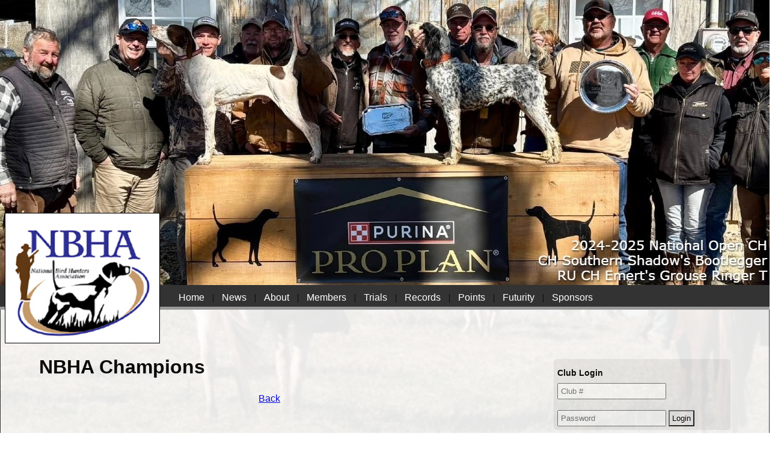

--- FILE ---
content_type: text/html; charset=UTF-8
request_url: https://nbhadog.org/view_champions.php?type=10&id=0
body_size: 3518
content:
<!DOCTYPE html PUBLIC "-//W3C//DTD XHTML 1.0 Transitional//EN" "http://www.w3.org/TR/xhtml1/DTD/xhtml1-transitional.dtd">
<html xmlns="http://www.w3.org/1999/xhtml"><!-- InstanceBegin template="/Templates/temp.dwt.php" codeOutsideHTMLIsLocked="false" -->
<head>
<link rel="stylesheet" type="text/css" href="style/nbha.css" media="(min-width:800px) ">
<link rel="stylesheet" type="text/css" href="style/nbha_mobile.css" media="(max-width:767px) ">
<link rel="stylesheet" type="text/css" href="style/nbha_tablet.css" media="(min-width:768px) and (max-width:799px)">
	<script language="javascript" src="scripts/jquery.js"></script>
	<script language="javascript" src="scripts/nbha.js"></script>
<meta http-equiv="Content-Type" content="text/html; charset=iso-8859-1" />
<meta name="viewport" content="width=device-width, initial-scale=1">
<!-- InstanceBeginEditable name="doctitle" -->
<title>NBHA - National Bird Hunters Association</title>
<!-- InstanceEndEditable -->
<!-- InstanceBeginEditable name="head" --><!-- InstanceEndEditable -->
</head>
<body>
<div id="mobile">
		<div id="mobile_button">
	<div class="menu_line"></div>
	<div class="menu_line"></div>
	<div class="menu_line"></div>
	<div class="menu_line"></div>
</div>
<div id="mobile_header">NBHA</div>
<div class="spacer"></div>
<div id="mobile_menu">
<ul id="main_menu">
  <li><a href="index.php">Home</a></li>
  <li><a href="news.php">News</a></li>
  <li><a id="menu_about" href="#">About <span class="carot">&nbsp; &nbsp;&#9660;</span></a>
	<dd class="submenu sub_about">
		<dl><a href="about.php">About the NBHA</a></dl>
		<dl><a href="staff.php">National Officers</a></dl>
		<dl><a href="representatives.php">State Directors</a></dl>
		<dl><a href="contact.php">Contact Us</a></dl>
		<dl><a href="bylaws.php">NBHA Rule Book & By-Laws</a></dl>
	</dd>
  </li>
  <li><a id="menu_members" href="#">Members <span class="carot">&nbsp; &nbsp;&#9660;</span></a>
	<dd class="submenu sub_members">
		<dl><a href="add_club.php">Club Application</a></dl>
		<dl><a href="printable_forms.php">Printable Forms</a></dl>
		<dl><a href="galleries.php">Photo Galleries</a></dl>
		<dl><a href="regions.php">Regions</a></dl>
	</dd>
	</li>
  <li><a id="menu_events" href="#">Trials <span class="carot">&nbsp; &nbsp;&#9660;</span></a>
	<dd class="submenu sub_events">
		<dl><a href="upcoming_events.php">Upcoming Trials</a></dl>
		<dl><a href="archived_results.php?type=0">Archived Trials</a></dl>
	</dd>
</li>
  <li><a id="menu_records" href="#">Records <span class="carot">&nbsp; &nbsp;&#9660;</span></a>
	<dd class="submenu sub_records">
		<dl><a href="dog_search.php">Dog Search</a></dl>
		<dl><a href="hall_of_fame.php">Hall of Fame</a></dl>
		<dl><a href="view_champions.php?type=6&id=0">Breeder's Championship</a></dl><dl><a href="view_champions.php?type=4&id=0">National Amateur Championship</a></dl><dl><a href="view_champions.php?type=5&id=0">National Amateur Invitational Championship</a></dl><dl><a href="view_champions.php?type=1&id=0">National Open Championship</a></dl><dl><a href="view_champions.php?type=3&id=0">National Open Free-For-All Championship</a></dl><dl><a href="view_champions.php?type=2&id=0">National Open Invitational Championship</a></dl><dl><a href="view_champions.php?type=9&id=0">Central Regional Championship</a></dl><dl><a href="view_champions.php?type=10&id=0">Eastern Regional Championship</a></dl><dl><a href="view_champions.php?type=11&id=0">Midwest Regional Championship</a></dl><dl><a href="view_champions.php?type=12&id=0">Northern Regional Championship</a></dl><dl><a href="view_champions.php?type=7&id=0">Southern Regional Championship</a></dl><dl><a href="view_champions.php?type=8&id=0">Western Regional Championship</a></dl>	</dd>
	</li>
  <li><a id="menu_points" href="#">Points <span class="carot">&nbsp; &nbsp;&#9660;</span></a>
	<dd class="submenu sub_points">
		<dl><a href="points_standings.php?divisionID=1&category=0">Dog Points</a></dl><dl><a href="points_standings.php?divisionID=1&category=1">Handler Points</a></dl>		<dl><a href="archived_seasons.php">Archived Points</a></dl>
		<dl><a href="point_system.php">Point System</a></dl>
			</dd>
</li>
	 <li><a id="menu_futurity" href="#">Futurity <span class="carot">&nbsp; &nbsp;&#9660;</span></a>
	<dd class="submenu sub_futurity">
		<dl><a href="about_futurity.php">About Futurity</a></dl>
		<dl><a href="futurity_news.php">Futurity News</a></dl>
		<dl><a href="futurity_staff.php">Futurity Staff</a></dl>
		<dl><a href="futurity_standards.php">Futurity Standards</a></dl>
		<dl><a href="nominated_litters.php">Nominated Liters</a></dl>
		<dl><a href="futurity_printable_forms.php">Printable Forms</a></dl>
		<dl><a href="links.php?category=2">Futurity Sponsors</a></dl>
	</dd>
</li>
  <li><a id="menu_sponsors" href="#">Sponsors<span class="carot">&nbsp; &nbsp;&#9660;</span></a>
	  <dd class="submenu sub_sponsors">
		<dl><a href="sponsors.php">National Sponsors</a></dl>
		<dl><a href="links.php?category=0">Additional Links</a></dl>
	  </dd>
	</li>
</ul>
</div></div>
<div id="wrapper">
	<div id="slideshow"><img src="assets/images/1.jpg" width="100%" /></div>
	<div id="header">
		   <div id="header_restraint"><a href="https://nbhadog.org" ><img class="NBHA_logo_header" src="assets/NBHALogo300x250-01.png" width="240px" /></a></div>
		</div>
  	<div id="menu">
	  	<div id="menu_restraint"<!-- InstanceBeginEditable name="vert" --><ul id="main_menu">
  <li><a href="index.php">Home</a></li>
  <li>|</li>
  <li><a href="news.php">News</span></a></li>
  <li>|</li>
  <li><a id="menu_about" href="#">About</a>
	<dd class="submenu sub_about">
		<dl><a href="about.php">About the NBHA</a></dl>
		<dl><a href="staff.php">National Officers</a></dl>
		<dl><a href="representatives.php">State Directors</a></dl>
		<dl><a href="contact.php">Contact Us</a></dl>
		<dl><a href="bylaws.php">NBHA Rule Book & By-Laws</a></dl>
	</dd>
  </li>
  <li>|</li>
  <li><a id="menu_members" href="#">Members</a>
	<dd class="submenu sub_members">
		<dl><a href="regions.php">Regions</a></dl>
		<dl><a href="add_club.php">Club Application</a></dl>
		<dl><a href="printable_forms.php">Printable Forms</a></dl>
		<dl><a href="galleries.php">Photo Galleries</a></dl>
	</dd>
	</li>
<li>|</li>
  <li><a id="menu_events" href="#">Trials</a>
	<dd class="submenu sub_events">
		<dl><a href="upcoming_events.php">Upcoming Trials</a></dl>
		<dl><a href="archived_results.php?type=0">Archived Trials</a></dl>
	</dd>
</li>
<li>|</li>
  <li><a id="menu_records" href="#">Records</a>
	<dd class="submenu sub_records">
		<dl><a href="dog_search.php">Dog Search</a></dl>
		<dl><a href="hall_of_fame.php">Hall of Fame</a></dl>
		<dl><a href="view_champions.php?type=6&id=0">Breeder's Championship</a></dl><dl><a href="view_champions.php?type=4&id=0">National Amateur Championship</a></dl><dl><a href="view_champions.php?type=5&id=0">National Amateur Invitational Championship</a></dl><dl><a href="view_champions.php?type=1&id=0">National Open Championship</a></dl><dl><a href="view_champions.php?type=3&id=0">National Open Free-For-All Championship</a></dl><dl><a href="view_champions.php?type=2&id=0">National Open Invitational Championship</a></dl><dl><a href="view_champions.php?type=9&id=0">Central Regional Championship</a></dl><dl><a href="view_champions.php?type=10&id=0">Eastern Regional Championship</a></dl><dl><a href="view_champions.php?type=11&id=0">Midwest Regional Championship</a></dl><dl><a href="view_champions.php?type=12&id=0">Northern Regional Championship</a></dl><dl><a href="view_champions.php?type=7&id=0">Southern Regional Championship</a></dl><dl><a href="view_champions.php?type=8&id=0">Western Regional Championship</a></dl>	</dd>
	</li>
<li>|</li>
  <li><a id="menu_points" href="#">Points</a>
	<dd class="submenu sub_points">
		<dl><a href="points_standings.php?divisionID=1&category=0">Dog Points</a></dl><dl><a href="points_standings.php?divisionID=1&category=1">Handler Points</a></dl>	
		<dl><a href="archived_seasons.php">Archived Points</a></dl>
		<dl><a href="point_system.php">Point System</a></dl>
		</dd>
</li>
<li>|</li>
	 <li><a id="menu_futurity" href="#">Futurity</a>
	<dd class="submenu sub_futurity">
		<dl><a href="about_futurity.php">About Futurity</a></dl>
		<dl><a href="futurity_news.php">Futurity News</a></dl>
		<dl><a href="futurity_staff.php">Futurity Staff</a></dl>
		<dl><a href="futurity_standards.php">Futurity Standards</a></dl>
		<dl><a href="nominated_litters.php">Nominated Liters</a></dl>
		<dl><a href="futurity_printable_forms.php">Printable Forms</a></dl>
		<dl><a href="links.php?category=2">Futurity Sponsors</a></dl>
	</dd>
</li>
<li>|</li>
  <li><a id="menu_sponsors" href="#">Sponsors</a>
	  <dd class="submenu sub_sponsors">
		<dl><a href="sponsors.php">National Sponsors</a></dl>
		<dl><a href="links.php?category=0">Additional Links</a></dl>
	  </dd>
	</li>
</ul>
<!-- InstanceEndEditable -->
		</div>
		</div>
  	</div>
  <div id="page">
  <div id="content"><!-- InstanceBeginEditable name="content" -->
	  <h1>NBHA Champions</h1>
	  <h3></h3>
	    <p align="center"><a href="javascript:history.back();">Back</a></p>
  <!-- InstanceEndEditable --></div>
  <div id="sidebar"> <form id="club_login" name="club_login" method="POST" action="/view_champions.php" ><div id="login"><h1>Club Login</h1><div class=""><input type="text" id="club_number" name="club_number" value="" placeholder="Club #" /></div><br /><div class=""><input type="text" id="club_password" name="club_password" value="" placeholder="Password" />&nbsp;<input type="submit" name="clogin" id="clogin" value="Login" /></div></div><br /><br />
	  <div id="events_area"><div class="event_headers">
	<h1>Upcoming Events</h1>
  <table width="100%" border="0" cellpadding="0" cellspacing="0" bordercolor="#000000"><tr><td><table width="100%" border="0" cellspacing="0" cellpadding="0"><tr><td colspan="7"><table width="100%" border="0" cellspacing="0" cellpadding="0"><tr class="calendar_header"><td width="5%" class="page_link" title="Previous Year"><a href="upcoming_events.php?year=2025&month=01" title="Previous Year"><img src="assets/icons/media-fast-backward-inv.png" /></a></td><td width="5%" class="page_link" title="Previous Month"><a href="upcoming_events.php?year=2025&month=12" title="Previous Month""><img src="assets/icons/media-backward-inv.png" /></a></td><td width="80%"><div class="calender_header">January 2026</div></td><td width="5%" class="page_link" title="Next Month"><a href="upcoming_events.php?year=2026&month=2" title="Next Month"><img src="assets/icons/media-play-inv.png" /></a></td><td width="5%" class="page_link" title="Next Year"><a href="upcoming_events.php?year=2027&month=01" title="Next Year"><img src="assets/icons/media-fast-forward-inv.png" /></a></td></tr></table></td></tr><tr><td><table width="100%" cellpadding="4" cellspacing="1"><tr height="40"><td align="center" class="day_of_week">Su</td><td align="center" class="day_of_week">M</td><td align="center" class="day_of_week">Tu</td><td align="center" class="day_of_week">W</td><td align="center" class="day_of_week">Th</td><td align="center" class="day_of_week">F</td><td align="center" class="day_of_week">Sa</td></tr><tr><tr height="60"><td width="15" class="table_rows" valign="top">&nbsp;</td><td width="15" class="alt_table_rows" valign="top">&nbsp;</td><td width="15" class="alt_table_rows" valign="top">&nbsp;</td><td width="15" class="alt_table_rows" valign="top">&nbsp;</td><td width="15" class="alt_table_rows" valign="top">1<div align="left"><img src="assets/space.png" /></div></td><td width="15" class="alt_table_rows" valign="top">2<div align="left"><img src="assets/accept.png" /></div></td><td width="15" class="table_rows" valign="top">3<div align="left"><img src="assets/accept.png" /></div></td></tr><tr height="60"><td width="15" class="table_rows" valign="top">4<div align="left"><img src="assets/space.png" /></div></td><td width="15" class="alt_table_rows" valign="top">5<div align="left"><img src="assets/space.png" /></div></td><td width="15" class="alt_table_rows" valign="top">6<div align="left"><img src="assets/space.png" /></div></td><td width="15" class="alt_table_rows" valign="top">7<div align="left"><img src="assets/space.png" /></div></td><td width="15" class="alt_table_rows" valign="top">8<div align="left"><img src="assets/space.png" /></div></td><td width="15" class="alt_table_rows" valign="top">9<div align="left"><img src="assets/space.png" /></div></td><td width="15" class="table_rows" valign="top">10<div align="left"><img src="assets/space.png" /></div></td></tr><tr height="60"><td width="15" class="table_rows" valign="top">11<div align="left"><img src="assets/space.png" /></div></td><td width="15" class="alt_table_rows" valign="top">12<div align="left"><img src="assets/space.png" /></div></td><td width="15" class="alt_table_rows" valign="top">13<div align="left"><img src="assets/space.png" /></div></td><td width="15" class="alt_table_rows" valign="top">14<div align="left"><img src="assets/space.png" /></div></td><td width="15" class="alt_table_rows" valign="top">15<div align="left"><img src="assets/space.png" /></div></td><td width="15" class="alt_table_rows" valign="top">16<div align="left"><img src="assets/space.png" /></div></td><td width="15" class="table_rows" valign="top">17<div align="left"><img src="assets/accept.png" /></div></td></tr><tr height="60"><td width="15" class="table_rows" valign="top">18<div align="left"><img src="assets/accept.png" /></div></td><td width="15" class="alt_table_rows" valign="top">19<div align="left"><img src="assets/space.png" /></div></td><td width="15" class="alt_table_rows" valign="top">20<div align="left"><img src="assets/space.png" /></div></td><td width="15" class="alt_table_rows" valign="top">21<div align="left"><img src="assets/space.png" /></div></td><td width="15" class="alt_table_rows" valign="top">22<div align="left"><img src="assets/space.png" /></div></td><td width="15" class="alt_table_rows" valign="top">23<div align="left"><img src="assets/space.png" /></div></td><td width="15" class="table_rows" valign="top">24<div align="left"><img src="assets/space.png" /></div></td></tr><tr height="60"><td width="15" class="table_rows" valign="top">25<div align="left"><img src="assets/space.png" /></div></td><td width="15" class="alt_table_rows" valign="top">26<div align="left"><img src="assets/space.png" /></div></td><td width="15" class="alt_table_rows" valign="top">27<div align="left"><img src="assets/space.png" /></div></td><td width="15" class="alt_table_rows" valign="top">28<div align="left"><img src="assets/space.png" /></div></td><td width="15" class="alt_table_rows" valign="top">29<div align="left"><img src="assets/space.png" /></div></td><td width="15" class="alt_table_rows" valign="top">30<div align="left"><img src="assets/accept.png" /></div></td><td width="15" class="table_rows" valign="top">31<div align="left"><img src="assets/accept.png" /></div></td></tr></tr></table></td></tr></table></td></tr></table><hr /><div class="calendar_event"><div class="calendar_icon"><img src="/assets/icons/calendar.png" class="event_calendar"/></div><div class="event_group"><h4>Quail Creek Field Trial Club  1/2/26</h4><p>01/02/2026 - Club Trial<br />- Hosted by :  @ Location : Quail Creek Farm, Lewisburg<br /><a href="event.php?eventID=1004" class="view_event">View Event</a></p></div></div><div class="calendar_event"><div class="calendar_icon"><img src="/assets/icons/calendar.png" class="event_calendar"/></div><div class="event_group"><h4>Westark Field Trial Club  1/17/26</h4><p>01/17/2026 - Club Trial<br />- Hosted by : Westark Field Trial Club @ Location : Booneville<br /><a href="event.php?eventID=1005" class="view_event">View Event</a></p></div></div><div class="calendar_event"><div class="calendar_icon"><img src="/assets/icons/calendar.png" class="event_calendar"/></div><div class="event_group"><h4>NBHA Eastern Region Championship  1/22/26</h4><p>01/22/2026 - Regional Championship<br />- Hosted by :  @ Location : Camden<br /><a href="event.php?eventID=976" class="view_event">View Event</a></p></div></div><div class="calendar_event"><div class="calendar_icon"><img src="/assets/icons/calendar.png" class="event_calendar"/></div><div class="event_group"><h4>Oklahoma State Classic   1/30/26</h4><p>01/30/2026 - Classic Trial<br />- Hosted by :  @ Location : Inola<br /><a href="event.php?eventID=982" class="view_event">View Event</a></p></div></div><div class="calendar_event"><div class="calendar_icon"><img src="/assets/icons/calendar.png" class="event_calendar"/></div><div class="event_group"><h4>NBHA Western Region Championship   2/4/26</h4><p>02/04/2026 - Regional Championship<br />- Hosted by : Valley View Field Trial Club @ Location : LBG Grassland<br /><a href="event.php?eventID=973" class="view_event">View Event</a></p></div></div><div class="calendar_event"><div class="calendar_icon"><img src="/assets/icons/calendar.png" class="event_calendar"/></div><div class="event_group"><h4>NBHA Futurity   2/10/26</h4><p>02/10/2026 - National Championship<br />- Hosted by :  @ Location : Grovespring<br /><a href="event.php?eventID=967" class="view_event">View Event</a></p></div></div><div class="calendar_event"><div class="calendar_icon"><img src="/assets/icons/calendar.png" class="event_calendar"/></div><div class="event_group"><h4>NBHA Open Inv / Breeders Championship  2/10/26</h4><p>02/10/2026 - National Championship<br />- Hosted by :  @ Location : Grovespring<br /><a href="event.php?eventID=968" class="view_event">View Event</a></p></div></div><div class="calendar_event"><div class="calendar_icon"><img src="/assets/icons/calendar.png" class="event_calendar"/></div><div class="event_group"><h4>NBHA National Open Championship 2/24/26</h4><p>02/24/2026 - National Championship<br />- Hosted by :  @ Location : Dancyville<br /><a href="event.php?eventID=966" class="view_event">View Event</a></p></div></div><div class="calendar_event"><div class="calendar_icon"><img src="/assets/icons/calendar.png" class="event_calendar"/></div><div class="event_group"><h4>NBHA Open Free-For-All Championship   3/5/26</h4><p>03/05/2026 - National Championship<br />- Hosted by : Westark Field Trial Club @ Location : Booneville<br /><a href="event.php?eventID=970" class="view_event">View Event</a></p></div></div><div class="calendar_event"><div class="calendar_icon"><img src="/assets/icons/calendar.png" class="event_calendar"/></div><div class="event_group"><h4>NBHA Central Region Championship  3/12/26</h4><p>03/12/2026 - Regional Championship<br />- Hosted by :  @ Location : Berea<br /><a href="event.php?eventID=972" class="view_event">View Event</a></p></div></div></div>
<br /></div><br /><br />
	  <div id="sponsors"><!-- InstanceBeginEditable name="sponsors" -->
             <div id="site_sponsors"><h1>Primary Sponsors</h1><div class="site_sponsor"><div class="site_sponsor_logo"><div align="center"><a href="https://www.purinaproclub.com/" target="_blank"><img src="photos/sponsors/1278095563/1278095563.jpg" border="0" class="sponsor_logo" /></a></div></div></div><div class="spacer"></div><div class="site_sponsor"><div class="site_sponsor_logo"><div align="center"><a href="https://buy.garmin.com/en-US/US/c12522-p1.html" target="_blank"><img src="photos/sponsors/1250223316/1250223316.jpg" border="0" class="sponsor_logo" /></a></div></div></div><div class="spacer"></div><div class="site_sponsor"><div class="site_sponsor_logo"><div align="center"><a href="https://okiedogsupply.com/shop-products/gear-and-apparel/mule-brand-gear-and-apparel/" target="_blank"><img src="photos/sponsors/1535983599/1535983599.jpg" border="0" class="sponsor_logo" /></a></div></div></div><div class="spacer"></div><div class="site_sponsor"><div class="site_sponsor_logo"><div align="center"><a href="https://www.gundogcentral.com/" target="_blank"><img src="photos/sponsors/1224127277/1224127277.jpg" border="0" class="sponsor_logo" /></a></div></div></div><div class="spacer"></div><div class="site_sponsor"><div class="site_sponsor_logo"><div align="center"><a href="http://www.americanfield.com" target="_blank"><img src="photos/sponsors/1262830198/1262830198.jpg" border="0" class="sponsor_logo" /></a></div></div></div><div class="spacer"></div><div class="site_sponsor"><div class="site_sponsor_logo"><div align="center"><a href="http://www.gundogsupply.com/" target="_blank"><img src="photos/sponsors/1316053098/1316053098.jpg" border="0" class="sponsor_logo" /></a></div></div></div><div class="spacer"></div><div class="site_sponsor"><div class="site_sponsor_logo"><div align="center"><a href="https://www.onxmaps.com/" target="_blank"><img src="photos/sponsors/1654697027/1654697027.jpg" border="0" class="sponsor_logo" /></a></div></div></div><div class="spacer"></div><div class="spacer"></div>          <!-- InstanceEndEditable --><div class="spacer"></div>
  	</div>
	</div>
  </div>
<div class="spacer"></div>
<div id="supporters"><!-- InstanceBeginEditable name="supporters" --> <!-- InstanceEndEditable --></div>
  <div id="footer">
	  <div id="footer_restraint">
		  <div id="footer_menu"><div class="footer_headers">
<h1>NBHA</h1>
<ul>
  <li><a href="index.php">Home</a></li>
  <li><a href="about.php">About NBHA</a></li>
  <li><a href="news.php">Recent News</a></li>
  <li><a href="contact.php">Contact Us</a></li>
  <li><a href="bylaws.php">NBHA Rule Book</a></li>
  <li><a href="dog_search.php">Dog Search</a></li>
  <li><a href="printable_forms.php">Printable Forms</a></li>
  <li><a href="links.php">Advertising Supporter</a> </li>
  </ul>
</div>
<div class="footer_headers">
<h1>Futurity</h1>
<ul>
  <li><a href="about_futurity.php">About the Futurity</a></li>
  <li><a href="futurity_news.php">Futurity News</a></li>
  <li><a href="futurity_staff.php">Futurity Staff</a></li>
  <li><a href="upcoming_events.php?type=1">Futurity Schedule</a></li>
  <li><a href="litters.php">Nominated Litters</a></li>
  <li><a href="futurity_standards.php">Futurity Standards</a></li>
  <li><a href="futurity_printable_forms.php">Printable Forms</a></li>
  <li><a href="links.php?category=2">Futurity Sponsor</a> </li>
</ul>
</div>
<div class="footer_headers">
<h1>Events</h1>
<ul>
  <li><a href="upcoming_events.php?type=0">Upcoming Events</a></li>
  <li><a href="archived_results.php?type=0">Results</a></li>
<li><a href="points_standings.php?divisionID=1&category=0">Dog Points</a></li><li><a href="points_standings.php?divisionID=1&category=1">Handler Points</a></li>			
</ul>
</div>
<br /></div>
		  <div id="social_media"><a href="https://nbhadog.org" /><img src="assets/NBHALogo300x250-01.png" /></a><br /><br /><a href="https://www.facebook.com/profile.php?id=100057481148841" title="Follow us on Facebook"><img src="assets/facebook.jpeg" /></a></div>
		  <div class="spacer"></div>
	  </div>
  </div>
  <div id="copyright">&copy; 2021 National Bird Hunters Association - All Rights Reserved. Website created and maintained by <a href="https://gundogcentral.com">Gundog Central</a></div>
</div>
<script defer src="https://static.cloudflareinsights.com/beacon.min.js/vcd15cbe7772f49c399c6a5babf22c1241717689176015" integrity="sha512-ZpsOmlRQV6y907TI0dKBHq9Md29nnaEIPlkf84rnaERnq6zvWvPUqr2ft8M1aS28oN72PdrCzSjY4U6VaAw1EQ==" data-cf-beacon='{"version":"2024.11.0","token":"96d8657692824e3188525645c178c545","r":1,"server_timing":{"name":{"cfCacheStatus":true,"cfEdge":true,"cfExtPri":true,"cfL4":true,"cfOrigin":true,"cfSpeedBrain":true},"location_startswith":null}}' crossorigin="anonymous"></script>
</body>
<!-- InstanceEnd --></html>


--- FILE ---
content_type: text/css
request_url: https://nbhadog.org/style/nbha.css
body_size: 2160
content:

body {
	max-width: 1280px;
	margin : auto;
	padding: 0px;
	background-image:url("../assets/1391533241.jpg");
	background-size:cover;
	background-attachment: fixed;
}

#wrapper {
}
#mobile {
	display: none;
}
#header {
	/*height: 60px;
	padding-top: 12px;
	padding-bottom: 12px;
	background-position: bottom;
	background-color: #FFCC99;
	margin: 0px;
	border: thin #333 solid;
	*/
	width: 20%;
}

#header_restraint {
	/*
	max-width: 1000px;
	margin: auto;
	padding-left: 12px;
	padding-right: 12px;
	position: relative;
	z-index: 1000;
	*/
}

#header h1 {
	color: #000;
	padding-top: 0px;
	margin-top: 0px;
	font-family: sans-serif;
	padding-left: 210px;
	line-height: 32px;
	font-size: 32px;
}

#header h2 {
	padding-top: 0px;
	margin-top: 0px;
	font-family: sans-serif;
	padding-left: 160px;
	line-height: 24px;
	font-size: 24px;
	color: #F00;
}

#page {
	padding-top: 28px;
	padding-bottom: 12px;
	background-position: bottom;
	background-color: #FFF;
	/*clear: both;*/
	border-left: thin solid #333;
	border-right:thin solid #333;
	/*margin-top: 160px;*/
	opacity: .9;
}

#sidebar {
	width: 23%;
	float: left;
	align: center;
	margin-left: auto;
	margin-right: auto;
	padding: 2%;
}
#content {
	width: 60%;
	max-width: 65%;
	clear: both;
	float:left;
	margin: auto;
	padding-left: 5%;
	padding-right: 5%;
}

#content_more {
	max-width: 1000px;
	margin: auto;
	padding-left: 12px;
	padding-right: 12px;
}

#content p {
	line-height: 24px;
	font-family: sans-serif;
}

#footer {
	padding-top: 12px;
	padding-bottom: 12px;
	background-position: bottom;
	background-color: #FFCC99;
	border-top: medium solid #999;
}

#events_area {
	width: 99%;
	float:left;
	background-color: #efefef;
	border-radius: 5px;
	padding: 12px;
	box-sizing: border-box;
	/*border: thin #444 solid;*/
}

#events_area h1 {
	font-size : 22px;
	font-family: sans-serif;
}

#footer_menu {
	width: 75%;
	float: left;
}

#copyright {
	clear:both;
	font-size: 14px;
	text-align: center;
	color: #FFF;
	font-family: sans-serif;
	background-color: #666;
	padding-bottom: 0px;
	padding-top: 8px;
	height: 36px;
}

#copyright a {
	color: #ffa500;
}

.NBHA_logo_header {
	float: left;
	border: thin solid black;
	margin-right: 3%;
	position: relative;
	z-index: 300;
	margin-top: -120px;
	margin-left: 3%;
	width: 100%;
}

#menu {
	height: 36px;
	line-height: 24px;
	background-color: #333;
	background-color: #333;
	color: #000;
	margin: 0px;
	padding: 0px;
	border-bottom: thick #999 solid;
}

#footer_restraint {
	max-width: 1000px;
	margin: auto;
	padding-left: 12px;
	padding-right: 12px;
}

#sponsor_restraint {
	max-width: 1000px;
	margin: auto;
	clear: both;
	padding-left: 12px;
	padding-right: 12px;
}

#page_restraint {
	max-width: 1000px;
	margin: auto;
	padding-left: 12px;
	padding-right: 12px;
}

.footer_headers {
	float:left;
	width: 28%;
	padding: 2%;
}

.footer_headers h1 {
	font-family: sans-serif;
	font-size: 22px;
	padding-bottom: 4px;
	margin-bottom: 4px;
}

#footer_menu ul {
	padding: 0px;
	margin: 0px;
}

#footer_menu li {
	text-decoration: none;
	list-style: none;
}

#footer_menu li a {
	font-size: 14px;
	font-family: sans-serif;
	display: block;
	width: 98%;
	color: #000;
	text-decoration: none;
	padding: 2%;
}

#footer_menu li a:hover {
	font-size: 14px;
	font-family: sans-serif;
	text-decoration: none;
	background: #999;
	color: #fff;
}

#menu_restraint {
	/*max-width: 800px;*/
	/*margin: auto;*/
	width: 100%;
	padding-left: 12px;
	padding-right: 12px;
}

#menu ul {
	display: inline-block;
	width: 70%;
	margin: 0px;
	padding-top: 0px;
	padding-bttom: 0px;
	padding-left: 24px;
	padding-right: 0px;
	line-height: 42px;
}

#menu ul li {
	display: inline-block;
	padding-right: 1%;
}

#menu ul li a {
	color: #FFF;
	display: block;
	font-family:  sans-serif;
	text-decoration: none;
	vertical-align: baseline;
	line-height: 36px;
}

#menu .submenu {
	postion: absolute;
	z-index: 500;
	float:left;
	display: block;
	padding-left: 8px;
}

#menu dd {
	position: absolute;
	margin-left: 0px;
	margin-right: 0px;
	margin-top: 6px;
	padding: 8px;
	float:left;
	width: 200px;
	background-color: #666;
}

#menu dl {
	font-family: sans-serif;
	font-size: 16px;
}

#menu .submenu dl a {
	font-family: sans-serif;
	font-size: 12px;
}

#menu .submenu dl a:hover {
	font-family: sans-serif;
	font-size: 12px;
	background-color: #FFCC99;
	color: #000;
	padding: 0px;
}

.slideshow_slide {
	width: 100%;
}

.carot {
	float: right;
	font-size: 12px;
	color: #DCDCDC;
}

.spacer {
	clear: both;
}

#admin_menu {
	float: left;
	width: 20%;
	padding-left: 12px;
	padding-right: 12px;
	box-sizing: border-box;
}

#admin_content {
	float:left;
	width: 80%;
	margin: auto;
	padding-left: 12px;
	padding-right: 12px;
	box-sizing: border-box;
}

#admin_menu ul {
	padding: 0px;
	margin: 0px;
}

#admin_menu li {
	display: block;
	list-style: none;
	padding-top: 2px;
	padding-bottom: 2px;
}

#admin_menu li a {
	display: block;
	background-color: #999;
	padding-top: 8px;
	padding-bottom: 8px;
	padding-left: 8px;
	text-decoration: none;
	color: #fff;
}

#admin_menu li a:hover {
	background-color: #000080;
}

.records {
	background-color: #000;
	color: #fff;
}

.record_count {
	float:right;
}

.table_headers {
	background-color: #333;
	color: #fff;
}

.table_headers {
	background-color: #333;
	color: #fff;
}

.table_rows {
	background-color: #efefef;
	color: #000;
}

.alt_table_rows {
	background-color: #D7D3D3;
	color: #000;
}

.page_link a {
	color: #fff;
}

.current_page a {
	color: #fff;
	background-color: #000;
	padding: 4px;
}

.table_row {
	padding-bottom: 8px;
	padding-top: 8px;
	clear: both;
	height: 32px;
}

.table_row input {
	padding: 8px;
}

.table_row select {
	padding: 8px;
}

.table_title {
	width: 25%;
	box-sizing: border-box;
	float:left;
	line-height: 32px;
}

.table_input {
	width: 75%;
	box-sizing: border-box;
	float: left;
}

.table_groups {
	width: 50%;
	box-sizing: border-box;
	float:left;
	line-height: 32px;
}

.table_checkboxes {
	width: 65%;
	box-sizing: border-box;
	float: left;
}

input[type=submit] {
	padding: 6px;
	background-color: #EFEFEF;
}

#articles .article {
	padding: 16px;
	background-color: #efefef;
	border-radius: 10px;
	margin-bottom: 12px;
	/*border: thin #444 solid;*/
}

#articles .article_container {
	width: 75%;
	padding-left: 4%;
	float:left;
	box-sizing: border-box;
}

#articles .article_title {
	font-family: sans-serif;
}

#articles .article_story {
	line-height: 24px;
	font-family: sans-serif;
}

#articles .article_timestamp {
	font-size: 10px;
	font-family: sans-serif;
}

#articles .article_picture {
	width: 20%;
	float:left;
	box-sizing: border-box;
	padding-top: 32px;
}

#sponsors {
	clear: both;
	padding-top: 36px;
	padding-bottom: 24px;	
	font-family: sans-serif;
}

#sponsors .sponsor {
	width: 75%;
	box-sizing: border-box;
	padding: 2%;
}

#sponsors h3 {
	padding: 0px;
	margin: 0px;
}

#sponsors .site_sponsor {
	width: 98%;
	box-sizing: border-box;
	margin-bottom: 24px;
}

#sponsors .site_sponsor_logo {
	width: 99%;
	box-sizing: border-box;
}

#sponsors .sitesponsor_text {
	width: 60%;
	text-align: left;
	box-sizing: border-box;
}

#sponsors .sponsor_logo {
	width: 80%;
}

.site_sponsor {
	padding-top: 4px;
	padding-bottom: 4px;
}

#gold_sponsors .gold_sponsor {
	padding: 2%;
}

#site_sponsors {
	margin-left: auto;
	margin-right: auto;
	box-sizing: border-box;
	width: 98%;
}

#other_sponsors {
	margin-left: auto;
	margin-right: auto;
	padding: 0px;
	box-sizing: border-box;
}

#events_area .footer_events h4 {
	padding-bottom: 0px;
	margin-bottom: 0px;
}

#events_area .footer_events p {
	padding-top: 0px;
	margin-top: 0px;
}

#events_area .footer_events {
	padding-left: 18px;
}

#events_area .footer_event {
	font-size: 12px;
	font-family: sans-serif;
	padding-bottom: 8px;
}

#content .event
{
	padding: 12px;
	background-color: #CCC;
	margin-bottom: 12px;
}

#content .event_date 
{
	font-size: 12px;
}

#club_map {
	width: 98%;
	box-sizing: border-box;
}

#club_contacts {
	width: 100%;
	box-sizing: border-box;
	padding-left: 12px;
	padding-right: 12px;
}

#content .contact_name {
	padding-top : 24px;
}
#content .contact_number{
	color: #00F;
	font-size: 12px;
	padding-top: 4px;
	padding-bottom: 4px;
	font-family: sans-serif;
}
.calendar_header {
	background-color: #333;
	color: #fff;
}
.day_of_week {
	background-color: #FFCC99;
	color: #000;
	font-weight: bold;
}

#content h1 {
	font-family: sans-serif;
}

#content .NBHA_region {
	position: relative;
	float: left;
	width: 28%;
	height: 550px;
	background-color: #efefef;
	border: solid thin #000;
	padding: 12px;
	margin : 12px;
	box-sizing: border-box;
}

#content .club_regions {
	position: absolute;
	bottom: 10px;
}

#content .region_club {
	margin-left : 24px;
	margin-bottom: 12px;
	padding: 12px;
	background-color: #efefef;
}

#content .regional_photo {
	float: left;
	width: 136px;
	padding: 8px;
	box-sizing: border-box;
	border: solid thin #000;
}
#content .regional_club {
	float: left;
	margin-left: 12px;
	font-family: sans-serif;
}
#content .regional_club h4 {
	padding-top: 0px;
	margin-top: 0px;
}

.contact_staff {
	display: flex;
	flex-wrap: wrap;
	align-items: stretch;
}

#content .contact_group {
	float: left;
	box-sizing: border-box;
	padding: 12px;
	background-color: #efefef;
	text-align: center;
	margin: 4px;
	align-items: stretch;
}

#content .contact_photo {
	padding-bottom: 12px;
}

.NBHA_photo {
	width: 98%;
}

#slide_show {
	position: relative;
}
#slideshow .active {
	z-index: 50;
}
#slideshow .last {
	z-index: 49;
}
#slideshow .inactive {
	display:none;
}

.plain_photo {
	width: 98%;
}
#social_media {
	width: 23%;
	float: left;
}
.page_title {
	font-family: sans-serif;
	font-size: 16px;
	color: #000080;
}

.calendar_header {
	font-family: sans-serif;
	font-size: 22px;
	color: #FFF;
	text-align:center;
}

.background_parallax {
  background-image: url("../assets/background.jpg");
  height: 500px;
  background-attachment: fixed;
  background-position: center;
  background-repeat: no-repeat;
  background-size: cover;
}

.content_parallax {
  background-image: url("../assets/background2.jpg");
  height: 500px;
  background-attachment: fixed;
  background-position: center;
  background-repeat: no-repeat;
  background-size: cover;
}

.gallery_panel {
	float: left;
	width: 30%;
	margin: 8px;
	padding: 8px;
	text-align: center;
	box-sizing: border-box;
}

.gallery_panel h4 {
	text-align: center;
}

.lightbox_photo {
	width : 100%;
}

#lightbox_overlay {
	background-color : #000;
	width : 100%;
	height : 100%;
	position : absolute;
	z-index : 500;
	overflow : hidden;
	top : 0px;
	left : 0px;
}

#lightbox_close {
	text-align : right;
	width : 16px;
	height : 16px;
	clear : none;
	position : absolute;
}

#lightbox_container h1 {
	color : #fff;
}

#lightbox_container p {
	color : #fff;
}

#lightbox_container {
	color : #FFF;
	width : 50%;
	padding-top : 8px;
	padding-right : 8px;
	padding-bottom : 8px;
	padding-left : 8px;
	position : absolute;
	z-index : 500;
}

.gold_sponsor_text {
	padding-top: 4px;
	text-align: center;
}

#supporters {
	width: 92%;
	padding-top: 12px;
	padding-left: 4%;
	padding-right: 4%;
	font-family: sans-serif;

}

#site_supporters {
	display:flex;
	flex-direction: row;
	padding-left: 12px;
	padding-right: 12px;
	padding-top: 12px;
	
	align-items:center;
}

.site_supporter {
	padding-left: 12px;
	padding-right: 12px;
	flex-grow: 1;
	
	text-align:center;
}

.event_calendar {
	float:left;
	padding: 4px;
}

.view_event {
	/*text-align: right;*/
	/*float:right;*/
}
.trophy {
	float: left;
	margin: 0px;
	padding: 0px;
	vertical-align: center;
}
.champ {
	height: 64px;
	line-height: 64px;
	font-size: 12px;
}

.filter_name {
	float:left;
	width: 20%;
}
.filter_val {
	float: left;
}
.filters {
	display: none;
}

.bullets {
	display: flex;
}
.bullet {
	width: 25%;
	background-color: #efefef;
	padding: 2%;
	float: left;
	text-align: center;
	margin-left: auto;
	margin-right: auto;
	/*border: thin solid #333;*/
	border-radius: 8px;
}
.bullet img {
	border: thin solid #fff;
	padding: 1%;
}

.state_region {
	font-size: 12px;
}

#login {
	border-radius: 5px;
	background-color: #efefef;
	padding: 2%;
}

#login h1 {
	font-family: sans-serif;
	font-size: 14px;
}

#login input {
	padding: 4px;
}

.autocomplete {
	font-family: Tahoma, Geneva, sans-serif;
	color : #FFFFFF;
	font-size: 9px;
	font-weight: normal;
    background : #FFCC99;
}

.ac_down {
	font-family: Tahoma, Geneva, sans-serif;
	font-size: 9px;
	width : 0px;
	margin-top : 0px;
	margin-left : 0px;
	position : absolute;
	visibility : hidden;
}

.ac_up {
	font-family: Tahoma, Geneva, sans-serif;
	font-size: 12px;
	visibility : visible;
	width : 280px;
	color : #000;
	background : #FFCC99;
	position : absolute;
}

.ac_up a {
	font-family: Tahoma, Geneva, sans-serif;
	font-size: 12px;
	width : 100%;
	color : #000;
	background : #FFCC99;
	position : absolute;
	padding : 2px;
	height: 14px;
	display: block;
	border: none;
	position : relative;
	text-decoration : none;
}

.ac_up a:hover {
	font-family: Tahoma, Geneva, sans-serif;
	font-size: 12px;
	width : 100%;
	color : #000;
	background : #CCCCCC;
	position : absolute;
	padding : 2px;
	height: 14px;
	display: block;
	border: none;
	position : relative;
	text-decoration : none;
}

.dog_up {
	font-family: Tahoma, Geneva, sans-serif;
	font-size: 12px;
	visibility : visible;
	width : 280px;
	color : #000;
	background : #FFCC99;
	position : absolute;
}

.dog_up a {
	font-family: Tahoma, Geneva, sans-serif;
	font-size: 12px;
	width : 100%;
	color : #000;
	background : #FFCC99;
	position : absolute;
	padding : 2px;
	height: 14px;
	display: block;
	border: none;
	position : relative;
	text-decoration : none;
}

.dog_up a:hover {
	font-family: Tahoma, Geneva, sans-serif;
	font-size: 12px;
	width : 100%;
	color : #000;
	background : #CCCCCC;
	position : absolute;
	padding : 2px;
	height: 14px;
	display: block;
	border: none;
	position : relative;
	text-decoration : none;
}

--- FILE ---
content_type: text/css
request_url: https://nbhadog.org/style/nbha_mobile.css
body_size: 1684
content:
@charset "UTF-8";
@charset "UTF-8";
/* CSS Document */
@import url('https://fonts.googleapis.com/css2?family=Coda+Caption:wght@800&family=Oswald:wght@500&family=PT+Sans+Narrow&family=Titillium+Web&display=swap');


body {
	max-width: 100%;
	margin : 0px;
	padding: 0px;
}

#wrapper {
}

#header {
	display: none;
}

#menu {
	display: none;
}
#mobile {
	line-height: 48px;
	height: 48px;
	background-color: #444;
	color: #fff;
	top: 0px;
	left: 0px;
	margin: 0px;
}

#mobile_button {
	background-color : #FFCC99;
	width: 50px;
	height: 48px;
	padding : 4px;
	box-sizing: border-box;
	float: left;
}

#mobile .menu_line {
	color: #fff;
	width: 80%;
	height: 3px;
	background-color: #fff;
	margin-top: 5px;
	margin-bottom: 5px;
	margin-left: auto;
	margin-right: auto;
	box-sizing: border-box;
	padding: 1px;
}

#mobile_menu {
	display: none;
	float: left;
	width: 100%;
	background: #FFCC99;
}

#mobile_header {
	color: #fff;
	font-weight: bold;
	font-family: 'PT Sans Narrow', sans-serif;
	float: left;
	margin-left: 20px;
	font-size: 24px;
}
#page {
	padding-top: 12px;
	padding-bottom: 12px;
	background-position: bottom;
	background-color: #FFF;
	margin: 0px;
}

#content {
	max-width: 1000px;
	margin: auto;
	padding-left: 14px;
	padding-right: 14px;
	padding-bottom: 24px;
}

#content p {
	line-height: 24px;
	font-family: 'PT Sans Narrow', sans-serif;
}

#sidebar {
	max-width: 1000px;
	margin: auto;
	padding-left: 12px;
	padding-right: 12px;
}

.gold_sponsor_text {
	margin-left: auto;
	margin-right: auto;
	text-align: center;
}


.bullets {
	margin-left: auto;
	margin-right: auto;
}
.bullet {
	background-color: #EFEFEF;
	border-radius: 10px;
	padding: 24px;
	margin-top : 24px;
	margin-bottom: 24px;
	text-align: center;
	width: 70%;
	margin-left: auto;
	margin-right: auto;
}
#supporters {
	max-width: 1000px;
	margin: auto;
	padding-left: 12px;
	padding-right: 12px;
	text-align: center;
}

#supporters .supporter_text{
	text-align: center;
	padding-bottom: 24px;
	font-size: 12px;
}

#footer {
	padding-top: 12px;
	padding-bottom: 12px;
	background-position: bottom;
	background-color: #DCDCDC;
	margin: 0px;
	border: thin solid #000080;
}

#events_area {
	width: 98%;
	padding: 12px;
}

#events_area h1 {
	font-family: 'Titillium Web', sans-serif;
}

.event_calendar {
	float:left;
	padding: 4px;
}


#footer_menu {
	width: 98%;
}

#slideshow img {
	width: 100%;
	background: #000080;
}

#copyright {
	clear:both;
	font-size: 10px;
	text-align: center;
	color: #FFF;
	font-family: 'Titillium Web', sans-serif;
	background-color: #666;
	padding-bottom: 0px;
	padding-top: 8px;
	height: 36px;
}

#copyright a {
	color: #ffa500;
}

.NBHA_logo_header {
	float: left;
	border: thin solid black;
	width: 100px;
}

#footer_restraint {
	max-width: 1000px;
	margin: auto;
	padding-left: 12px;
	padding-right: 12px;
}

#sponsor_restraint {
	max-width: 1000px;
	margin: auto;
	padding-left: 12px;
	padding-right: 12px;
}

#page_restraint {
	max-width: 1000px;
	margin: auto;
	padding-left: 12px;
	padding-right: 12px;
}

.footer_headers {
	float:left;
	width: 90%;
	padding: 12px;
}

.footer_headers h1 {
	font-family: 'Titillium Web', sans-serif;
	margin-bottom: 4px;
}

#footer_menu ul {
	padding: 0px;
	margin: 0px;
}

#footer_menu li {
	text-decoration: none;
	list-style: none;
}

#footer_menu li a {
	font-size: 14px;
	font-family: 'Titillium Web', sans-serif;
	display: block;
	width: 98%;
	text-decoration: none;
	padding-top: 4px;
	padding-bopttom: 4px;
	padding-left: 12px;
	
}

#footer_menu li a:hover {
	font-size: 14px;
	font-family: 'Titillium Web', sans-serif;
	text-decoration: none;
	color: #000;
}

#menu_restraint {
	max-width: 1000px;
	margin: auto;
	padding-left: 12px;
	padding-right: 12px;
}

#mobile_menu ul {
	padding: 0px;
	margin: 0px;
	background-color : #FFCC99;
	color: #fff;
}
#mobile_menu li {
	background-color : #FFCC99;
	color: #000;
	padding-left: 16px;
}
#mobile_menu li a {
	text-decoration: none;
	font-family: 'Oswald', sans-serif;
	color: #000;
}
#mobile_menu .submenu {
	padding-left: 12px;
	margin: 0px;
}
#menu ul {
	display: inline-block;
	margin: 0px;
	padding: 0px;
	line-height: 42px;
}

#menu ul li {
	display: inline-block;
	padding-right: 24px;
}

#menu ul li a {
	color: #FFF;
	display: block;
	font-family: 'Oswald', sans-serif;
	text-decoration: none;
	vertical-align: baseline;
	line-height: 36px;
}

#menu .submenu {
	postion: absolute;
	z-index: 500;
	float:left;
	display: block;
	padding-left: 8px;
}

#menu dd {
	position: absolute;
	margin-left: 0px;
	margin-right: 0px;
	margin-top: 6px;
	padding: 8px;
	float:left;
	width: 200px;
	background-color: #666;
}

#menu dl {
	font-family: 'Titillium Web', sans-serif;
	font-size: 16px;
}

#menu .submenu dl a {
	font-family: 'Titillium Web', sans-serif;
	font-size: 12px;
}

#menu .submenu dl a:hover {
	font-family: 'Titillium Web', sans-serif;
	font-size: 12px;
	color: #fff;
	background-color: #000080;
	padding: 0px;
}

.slideshow_slide {
	width: 100%;
}

.carot {
	float: right;
	font-size: 12px;
	color: #000;
	padding-right: 12px;
	margin-right: 12px;
}

.spacer {
	clear: both;
}

#admin_menu {
	 display:none;
}

#admin_content {
	float:left;
	width: 98%;
	margin: auto;
	padding-left: 12px;
	padding-right: 12px;
	box-sizing: border-box;
}

#admin_content h1 {
	font-family: 'PT Sans Narrow', sans-serif;
}

#admin_menu ul {
	padding: 0px;
	margin: 0px;
}

#admin_menu li {
	display: block;
	list-style: none;
	padding-top: 2px;
	padding-bottom: 2px;
}

#admin_menu li a {
	display: block;
	background-color: #999;
	padding-top: 8px;
	padding-bottom: 8px;
	padding-left: 8px;
	text-decoration: none;
	color: #fff;
}

#admin_menu li a:hover {
	background-color: #000080;
}

.records {
	background-color: #000;
	color: #fff;
}

.record_count {
	float:right;
}

.table_headers {
	background-color: #333;
	color: #fff;
}

.table_headers {
	background-color: #333;
	color: #fff;
}

.table_rows {
	background-color: #efefef;
	color: #000;
}

.alt_table_rows {
	background-color: #D7D3D3;
	color: #000;
}

.page_link a {
	color: #fff;
}

.current_page a {
	color: #fff;
	background-color: #000;
	padding: 4px;
}

.table_row {
	padding-bottom: 8px;
	padding-top: 8px;
}

.table_row input {
	padding: 8px;
}

.table_row select {
	padding: 8px;
}

.table_title {
	width: 98%;
	box-sizing: border-box;
	line-height: 32px;
	font-family: 'Titillium Web', sans-serif;
	font-size: 16px;
	color: #000080;
}

.admin_title {
	font-family: 'Titillium Web', sans-serif;
	font-size: 16px;
	color: #000080;
}

.page_title {
	font-family: 'Titillium Web', sans-serif;
	font-size: 16px;
	color: #000080;
}

.table_input {
	width: 98%;
	box-sizing: border-box;
}

.table_groups {
	width: 65%;
	box-sizing: border-box;
	line-height: 32px;
	float:left;
}

.table_checkboxes {
	width: 30%;
	box-sizing: border-box;
	float:left;
}

input[type=submit] {
	padding: 6px;
	background-color: #EFEFEF;
}

#articles .article {
	padding: 12px;
}

#articles .article_container {
	width: 98%;
	float:left;
	box-sizing: border-box;
}

#articles .article_title {
	font-family: 'PT Sans Narrow', sans-serif;
}

#articles .article_story {
	line-height: 24px;
	font-family: 'PT Sans Narrow', sans-serif;
}

#articles .article_timestamp {
	font-size: 10px;
	font-family: 'PT Sans Narrow', sans-serif;
}

#articles .article_picture {
	width: 98%;
	box-sizing: border-box;
	padding-top: 32px;
}

#sponsors {
	padding: 4%;	
	font-family: 'PT Sans Narrow', sans-serif;
	margin: auto;
	text-align: center;
}

#sponsors h1 {
	font-size: 22px;
}

#sponsors .sponsor {
	width: 100%;
	float: left;
	padding-top: 24px;
	padding-bottom: 24px;
	margin-left: auto;
	margin-right: auto;
}

#sponsors .sponsor_logo {
	width: 60%;
}

#events_area .footer_events h4 {
	font-family: 'Titillium Web', sans-serif;
	padding-bottom: 0px;
	margin-bottom: 0px;
}

#events_area .footer_events p {
	padding-top: 0px;
	margin-top: 0px;
}

#events_area .footer_events {
	padding-left: 18px;
}

#events_area .footer_event {
	font-size: 12px;
	font-family: 'Titillium Web', sans-serif;
}

#content .event
{
	padding: 12px;
	background-color: #CCC;
	margin-bottom: 12px;
}

#content .event_date 
{
	font-size: 12px;
}

#club_map {
	float: left;
	width: 98%;
	box-sizing: border-box;
}

#club_contacts {
	width: 98%;
	box-sizing: border-box;
	padding-left: 12px;
	padding-right: 12px;
}

#content .contact_name {
	padding-top : 24px;
}
#content .contact_number{
	color: #00F;
	font-size: 12px;
	padding-top: 4px;
	padding-bottom: 4px;
	font-family: 'PT Sans Narrow', sans-serif;
}
.calendar_header {
	background-color: #333;
	color: #fff;
}
.day_of_week {
	background-color: #FFCC99;
	color: #000;
	font-weight: bold;
}
#content h1 {
	font-family: 'PT Sans Narrow', sans-serif;
}

h1 {
	font-family: 'PT Sans Narrow', sans-serif;
}
#content .NBHA_region {
	float: left;
	width: 92%;
	background-color: #efefef;
	border: solid thin #000;
	padding: 12px;
	margin : 12px;
	box-sizing: border-box;
}

#content .region_club {
	margin-bottom: 12px;
	padding: 12px;
	background-color: #efefef;
}

#content .regional_photo {
	width: 98%;
	padding: 8px;
	box-sizing: border-box;
	border: solid thin #000;
}
#content .regional_club {
	margin-left: 12px;
	font-family: 'PT Sans Narrow', sans-serif;
}
#content .regional_club h4 {
	padding-top: 0px;
	margin-top: 0px;
}
#content .contact_group {
	float: left;
	width: 98%;
	box-sizing: border-box;
	padding: 12px;
	background-color: #efefef;
	text-align: center;
	margin: 4px;
}

#content .contact_photo {
	padding-bottom: 12px;
}

.NBHA_photo {
	width: 98%;
}

#slide_show {
	diplay:none;
}
#slideshow .active {
	diplay:none;
}
#slideshow .last {
	diplay:none;
}
#slideshow .inactive {
	display:none;
}

.plain_photo {
	width: 98%;
	border: none;
}

#social_media {
	width: 98%;
	text-align: center;
}

.sort_results {
	display:none;
}

.calendar_header {
	font-family: 'Titillium Web', sans-serif;
	font-size: 22px;
	color: #FFF;
	text-align:center;
}

.event_group {
	margin-left: 42px;
}

#events_area .calendar_events h4 {
	padding-bottom: 0px;
	margin-bottom: 0px;
}

#events_area .calendar_events p {
	padding-top: 0px;
	margin-top: 0px;
}

#events_area .calendar_events {
	padding-left: 4px;
}

#events_area .calendar_event {
	font-size: 12px;
	font-family: 'Titillium Web', sans-serif;
	padding-bottom: 8px;
}

.gallery_panel {
	float: left;
	width: 98%;
	margin: 1%;
	padding: 1%;
	text-align: center;
	box-sizing: border-box;
}

.gallery_panel h4 {
	text-align: center;
}

.lightbox_photo {
	width : 100%;
}

#lightbox_overlay {
	background-color : #000;
	width : 100%;
	height : 100%;
	position : absolute;
	z-index : 500;
	overflow : hidden;
	top : 0px;
	left : 0px;
}

#lightbox_close {
	text-align : right;
	width : 16px;
	height : 16px;
	clear : none;
	position : absolute;
}

#lightbox_container h1 {
	color : #fff;
}

#lightbox_container p {
	color : #fff;
}

#lightbox_container {
	color : #FFF;
	width : 70%;
	padding-top : 8px;
	padding-right : 8px;
	padding-bottom : 8px;
	padding-left : 8px;
	position : absolute;
	z-index : 500;
}

.supporter_text {
	display: none;
}
.site_supporter {
	margin: 24px;
}
.supporter_logo {
	border: thin #000 solid;
}